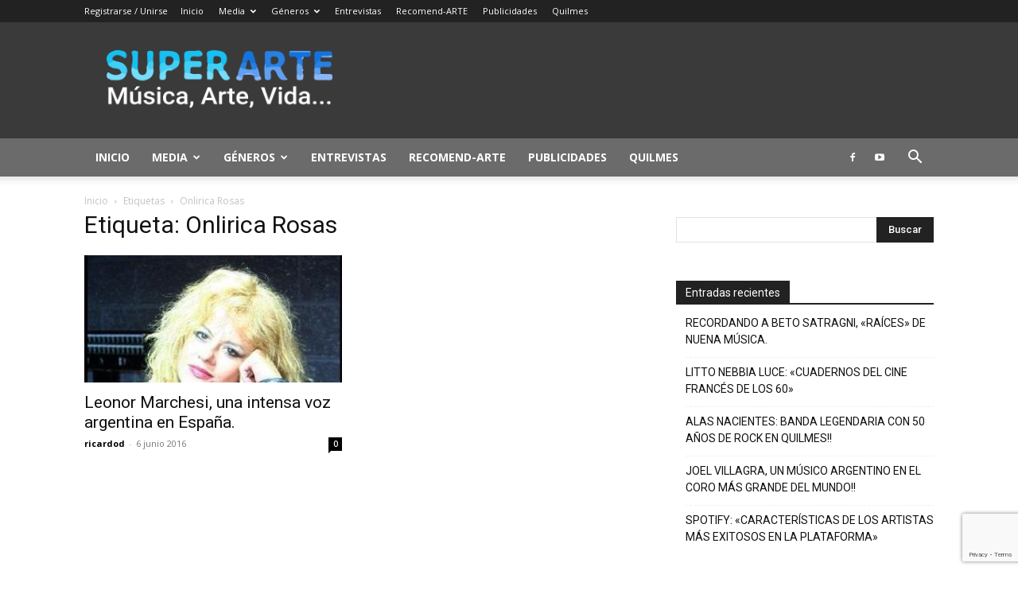

--- FILE ---
content_type: text/html; charset=utf-8
request_url: https://www.google.com/recaptcha/api2/anchor?ar=1&k=6Ld7_qMUAAAAAKITVDAuaICcrppHVQA7IahVxnXT&co=aHR0cHM6Ly9zdXBlci1hcnRlLm5ldDo0NDM.&hl=en&v=PoyoqOPhxBO7pBk68S4YbpHZ&size=invisible&anchor-ms=20000&execute-ms=30000&cb=lx15ldk8wqhr
body_size: 48618
content:
<!DOCTYPE HTML><html dir="ltr" lang="en"><head><meta http-equiv="Content-Type" content="text/html; charset=UTF-8">
<meta http-equiv="X-UA-Compatible" content="IE=edge">
<title>reCAPTCHA</title>
<style type="text/css">
/* cyrillic-ext */
@font-face {
  font-family: 'Roboto';
  font-style: normal;
  font-weight: 400;
  font-stretch: 100%;
  src: url(//fonts.gstatic.com/s/roboto/v48/KFO7CnqEu92Fr1ME7kSn66aGLdTylUAMa3GUBHMdazTgWw.woff2) format('woff2');
  unicode-range: U+0460-052F, U+1C80-1C8A, U+20B4, U+2DE0-2DFF, U+A640-A69F, U+FE2E-FE2F;
}
/* cyrillic */
@font-face {
  font-family: 'Roboto';
  font-style: normal;
  font-weight: 400;
  font-stretch: 100%;
  src: url(//fonts.gstatic.com/s/roboto/v48/KFO7CnqEu92Fr1ME7kSn66aGLdTylUAMa3iUBHMdazTgWw.woff2) format('woff2');
  unicode-range: U+0301, U+0400-045F, U+0490-0491, U+04B0-04B1, U+2116;
}
/* greek-ext */
@font-face {
  font-family: 'Roboto';
  font-style: normal;
  font-weight: 400;
  font-stretch: 100%;
  src: url(//fonts.gstatic.com/s/roboto/v48/KFO7CnqEu92Fr1ME7kSn66aGLdTylUAMa3CUBHMdazTgWw.woff2) format('woff2');
  unicode-range: U+1F00-1FFF;
}
/* greek */
@font-face {
  font-family: 'Roboto';
  font-style: normal;
  font-weight: 400;
  font-stretch: 100%;
  src: url(//fonts.gstatic.com/s/roboto/v48/KFO7CnqEu92Fr1ME7kSn66aGLdTylUAMa3-UBHMdazTgWw.woff2) format('woff2');
  unicode-range: U+0370-0377, U+037A-037F, U+0384-038A, U+038C, U+038E-03A1, U+03A3-03FF;
}
/* math */
@font-face {
  font-family: 'Roboto';
  font-style: normal;
  font-weight: 400;
  font-stretch: 100%;
  src: url(//fonts.gstatic.com/s/roboto/v48/KFO7CnqEu92Fr1ME7kSn66aGLdTylUAMawCUBHMdazTgWw.woff2) format('woff2');
  unicode-range: U+0302-0303, U+0305, U+0307-0308, U+0310, U+0312, U+0315, U+031A, U+0326-0327, U+032C, U+032F-0330, U+0332-0333, U+0338, U+033A, U+0346, U+034D, U+0391-03A1, U+03A3-03A9, U+03B1-03C9, U+03D1, U+03D5-03D6, U+03F0-03F1, U+03F4-03F5, U+2016-2017, U+2034-2038, U+203C, U+2040, U+2043, U+2047, U+2050, U+2057, U+205F, U+2070-2071, U+2074-208E, U+2090-209C, U+20D0-20DC, U+20E1, U+20E5-20EF, U+2100-2112, U+2114-2115, U+2117-2121, U+2123-214F, U+2190, U+2192, U+2194-21AE, U+21B0-21E5, U+21F1-21F2, U+21F4-2211, U+2213-2214, U+2216-22FF, U+2308-230B, U+2310, U+2319, U+231C-2321, U+2336-237A, U+237C, U+2395, U+239B-23B7, U+23D0, U+23DC-23E1, U+2474-2475, U+25AF, U+25B3, U+25B7, U+25BD, U+25C1, U+25CA, U+25CC, U+25FB, U+266D-266F, U+27C0-27FF, U+2900-2AFF, U+2B0E-2B11, U+2B30-2B4C, U+2BFE, U+3030, U+FF5B, U+FF5D, U+1D400-1D7FF, U+1EE00-1EEFF;
}
/* symbols */
@font-face {
  font-family: 'Roboto';
  font-style: normal;
  font-weight: 400;
  font-stretch: 100%;
  src: url(//fonts.gstatic.com/s/roboto/v48/KFO7CnqEu92Fr1ME7kSn66aGLdTylUAMaxKUBHMdazTgWw.woff2) format('woff2');
  unicode-range: U+0001-000C, U+000E-001F, U+007F-009F, U+20DD-20E0, U+20E2-20E4, U+2150-218F, U+2190, U+2192, U+2194-2199, U+21AF, U+21E6-21F0, U+21F3, U+2218-2219, U+2299, U+22C4-22C6, U+2300-243F, U+2440-244A, U+2460-24FF, U+25A0-27BF, U+2800-28FF, U+2921-2922, U+2981, U+29BF, U+29EB, U+2B00-2BFF, U+4DC0-4DFF, U+FFF9-FFFB, U+10140-1018E, U+10190-1019C, U+101A0, U+101D0-101FD, U+102E0-102FB, U+10E60-10E7E, U+1D2C0-1D2D3, U+1D2E0-1D37F, U+1F000-1F0FF, U+1F100-1F1AD, U+1F1E6-1F1FF, U+1F30D-1F30F, U+1F315, U+1F31C, U+1F31E, U+1F320-1F32C, U+1F336, U+1F378, U+1F37D, U+1F382, U+1F393-1F39F, U+1F3A7-1F3A8, U+1F3AC-1F3AF, U+1F3C2, U+1F3C4-1F3C6, U+1F3CA-1F3CE, U+1F3D4-1F3E0, U+1F3ED, U+1F3F1-1F3F3, U+1F3F5-1F3F7, U+1F408, U+1F415, U+1F41F, U+1F426, U+1F43F, U+1F441-1F442, U+1F444, U+1F446-1F449, U+1F44C-1F44E, U+1F453, U+1F46A, U+1F47D, U+1F4A3, U+1F4B0, U+1F4B3, U+1F4B9, U+1F4BB, U+1F4BF, U+1F4C8-1F4CB, U+1F4D6, U+1F4DA, U+1F4DF, U+1F4E3-1F4E6, U+1F4EA-1F4ED, U+1F4F7, U+1F4F9-1F4FB, U+1F4FD-1F4FE, U+1F503, U+1F507-1F50B, U+1F50D, U+1F512-1F513, U+1F53E-1F54A, U+1F54F-1F5FA, U+1F610, U+1F650-1F67F, U+1F687, U+1F68D, U+1F691, U+1F694, U+1F698, U+1F6AD, U+1F6B2, U+1F6B9-1F6BA, U+1F6BC, U+1F6C6-1F6CF, U+1F6D3-1F6D7, U+1F6E0-1F6EA, U+1F6F0-1F6F3, U+1F6F7-1F6FC, U+1F700-1F7FF, U+1F800-1F80B, U+1F810-1F847, U+1F850-1F859, U+1F860-1F887, U+1F890-1F8AD, U+1F8B0-1F8BB, U+1F8C0-1F8C1, U+1F900-1F90B, U+1F93B, U+1F946, U+1F984, U+1F996, U+1F9E9, U+1FA00-1FA6F, U+1FA70-1FA7C, U+1FA80-1FA89, U+1FA8F-1FAC6, U+1FACE-1FADC, U+1FADF-1FAE9, U+1FAF0-1FAF8, U+1FB00-1FBFF;
}
/* vietnamese */
@font-face {
  font-family: 'Roboto';
  font-style: normal;
  font-weight: 400;
  font-stretch: 100%;
  src: url(//fonts.gstatic.com/s/roboto/v48/KFO7CnqEu92Fr1ME7kSn66aGLdTylUAMa3OUBHMdazTgWw.woff2) format('woff2');
  unicode-range: U+0102-0103, U+0110-0111, U+0128-0129, U+0168-0169, U+01A0-01A1, U+01AF-01B0, U+0300-0301, U+0303-0304, U+0308-0309, U+0323, U+0329, U+1EA0-1EF9, U+20AB;
}
/* latin-ext */
@font-face {
  font-family: 'Roboto';
  font-style: normal;
  font-weight: 400;
  font-stretch: 100%;
  src: url(//fonts.gstatic.com/s/roboto/v48/KFO7CnqEu92Fr1ME7kSn66aGLdTylUAMa3KUBHMdazTgWw.woff2) format('woff2');
  unicode-range: U+0100-02BA, U+02BD-02C5, U+02C7-02CC, U+02CE-02D7, U+02DD-02FF, U+0304, U+0308, U+0329, U+1D00-1DBF, U+1E00-1E9F, U+1EF2-1EFF, U+2020, U+20A0-20AB, U+20AD-20C0, U+2113, U+2C60-2C7F, U+A720-A7FF;
}
/* latin */
@font-face {
  font-family: 'Roboto';
  font-style: normal;
  font-weight: 400;
  font-stretch: 100%;
  src: url(//fonts.gstatic.com/s/roboto/v48/KFO7CnqEu92Fr1ME7kSn66aGLdTylUAMa3yUBHMdazQ.woff2) format('woff2');
  unicode-range: U+0000-00FF, U+0131, U+0152-0153, U+02BB-02BC, U+02C6, U+02DA, U+02DC, U+0304, U+0308, U+0329, U+2000-206F, U+20AC, U+2122, U+2191, U+2193, U+2212, U+2215, U+FEFF, U+FFFD;
}
/* cyrillic-ext */
@font-face {
  font-family: 'Roboto';
  font-style: normal;
  font-weight: 500;
  font-stretch: 100%;
  src: url(//fonts.gstatic.com/s/roboto/v48/KFO7CnqEu92Fr1ME7kSn66aGLdTylUAMa3GUBHMdazTgWw.woff2) format('woff2');
  unicode-range: U+0460-052F, U+1C80-1C8A, U+20B4, U+2DE0-2DFF, U+A640-A69F, U+FE2E-FE2F;
}
/* cyrillic */
@font-face {
  font-family: 'Roboto';
  font-style: normal;
  font-weight: 500;
  font-stretch: 100%;
  src: url(//fonts.gstatic.com/s/roboto/v48/KFO7CnqEu92Fr1ME7kSn66aGLdTylUAMa3iUBHMdazTgWw.woff2) format('woff2');
  unicode-range: U+0301, U+0400-045F, U+0490-0491, U+04B0-04B1, U+2116;
}
/* greek-ext */
@font-face {
  font-family: 'Roboto';
  font-style: normal;
  font-weight: 500;
  font-stretch: 100%;
  src: url(//fonts.gstatic.com/s/roboto/v48/KFO7CnqEu92Fr1ME7kSn66aGLdTylUAMa3CUBHMdazTgWw.woff2) format('woff2');
  unicode-range: U+1F00-1FFF;
}
/* greek */
@font-face {
  font-family: 'Roboto';
  font-style: normal;
  font-weight: 500;
  font-stretch: 100%;
  src: url(//fonts.gstatic.com/s/roboto/v48/KFO7CnqEu92Fr1ME7kSn66aGLdTylUAMa3-UBHMdazTgWw.woff2) format('woff2');
  unicode-range: U+0370-0377, U+037A-037F, U+0384-038A, U+038C, U+038E-03A1, U+03A3-03FF;
}
/* math */
@font-face {
  font-family: 'Roboto';
  font-style: normal;
  font-weight: 500;
  font-stretch: 100%;
  src: url(//fonts.gstatic.com/s/roboto/v48/KFO7CnqEu92Fr1ME7kSn66aGLdTylUAMawCUBHMdazTgWw.woff2) format('woff2');
  unicode-range: U+0302-0303, U+0305, U+0307-0308, U+0310, U+0312, U+0315, U+031A, U+0326-0327, U+032C, U+032F-0330, U+0332-0333, U+0338, U+033A, U+0346, U+034D, U+0391-03A1, U+03A3-03A9, U+03B1-03C9, U+03D1, U+03D5-03D6, U+03F0-03F1, U+03F4-03F5, U+2016-2017, U+2034-2038, U+203C, U+2040, U+2043, U+2047, U+2050, U+2057, U+205F, U+2070-2071, U+2074-208E, U+2090-209C, U+20D0-20DC, U+20E1, U+20E5-20EF, U+2100-2112, U+2114-2115, U+2117-2121, U+2123-214F, U+2190, U+2192, U+2194-21AE, U+21B0-21E5, U+21F1-21F2, U+21F4-2211, U+2213-2214, U+2216-22FF, U+2308-230B, U+2310, U+2319, U+231C-2321, U+2336-237A, U+237C, U+2395, U+239B-23B7, U+23D0, U+23DC-23E1, U+2474-2475, U+25AF, U+25B3, U+25B7, U+25BD, U+25C1, U+25CA, U+25CC, U+25FB, U+266D-266F, U+27C0-27FF, U+2900-2AFF, U+2B0E-2B11, U+2B30-2B4C, U+2BFE, U+3030, U+FF5B, U+FF5D, U+1D400-1D7FF, U+1EE00-1EEFF;
}
/* symbols */
@font-face {
  font-family: 'Roboto';
  font-style: normal;
  font-weight: 500;
  font-stretch: 100%;
  src: url(//fonts.gstatic.com/s/roboto/v48/KFO7CnqEu92Fr1ME7kSn66aGLdTylUAMaxKUBHMdazTgWw.woff2) format('woff2');
  unicode-range: U+0001-000C, U+000E-001F, U+007F-009F, U+20DD-20E0, U+20E2-20E4, U+2150-218F, U+2190, U+2192, U+2194-2199, U+21AF, U+21E6-21F0, U+21F3, U+2218-2219, U+2299, U+22C4-22C6, U+2300-243F, U+2440-244A, U+2460-24FF, U+25A0-27BF, U+2800-28FF, U+2921-2922, U+2981, U+29BF, U+29EB, U+2B00-2BFF, U+4DC0-4DFF, U+FFF9-FFFB, U+10140-1018E, U+10190-1019C, U+101A0, U+101D0-101FD, U+102E0-102FB, U+10E60-10E7E, U+1D2C0-1D2D3, U+1D2E0-1D37F, U+1F000-1F0FF, U+1F100-1F1AD, U+1F1E6-1F1FF, U+1F30D-1F30F, U+1F315, U+1F31C, U+1F31E, U+1F320-1F32C, U+1F336, U+1F378, U+1F37D, U+1F382, U+1F393-1F39F, U+1F3A7-1F3A8, U+1F3AC-1F3AF, U+1F3C2, U+1F3C4-1F3C6, U+1F3CA-1F3CE, U+1F3D4-1F3E0, U+1F3ED, U+1F3F1-1F3F3, U+1F3F5-1F3F7, U+1F408, U+1F415, U+1F41F, U+1F426, U+1F43F, U+1F441-1F442, U+1F444, U+1F446-1F449, U+1F44C-1F44E, U+1F453, U+1F46A, U+1F47D, U+1F4A3, U+1F4B0, U+1F4B3, U+1F4B9, U+1F4BB, U+1F4BF, U+1F4C8-1F4CB, U+1F4D6, U+1F4DA, U+1F4DF, U+1F4E3-1F4E6, U+1F4EA-1F4ED, U+1F4F7, U+1F4F9-1F4FB, U+1F4FD-1F4FE, U+1F503, U+1F507-1F50B, U+1F50D, U+1F512-1F513, U+1F53E-1F54A, U+1F54F-1F5FA, U+1F610, U+1F650-1F67F, U+1F687, U+1F68D, U+1F691, U+1F694, U+1F698, U+1F6AD, U+1F6B2, U+1F6B9-1F6BA, U+1F6BC, U+1F6C6-1F6CF, U+1F6D3-1F6D7, U+1F6E0-1F6EA, U+1F6F0-1F6F3, U+1F6F7-1F6FC, U+1F700-1F7FF, U+1F800-1F80B, U+1F810-1F847, U+1F850-1F859, U+1F860-1F887, U+1F890-1F8AD, U+1F8B0-1F8BB, U+1F8C0-1F8C1, U+1F900-1F90B, U+1F93B, U+1F946, U+1F984, U+1F996, U+1F9E9, U+1FA00-1FA6F, U+1FA70-1FA7C, U+1FA80-1FA89, U+1FA8F-1FAC6, U+1FACE-1FADC, U+1FADF-1FAE9, U+1FAF0-1FAF8, U+1FB00-1FBFF;
}
/* vietnamese */
@font-face {
  font-family: 'Roboto';
  font-style: normal;
  font-weight: 500;
  font-stretch: 100%;
  src: url(//fonts.gstatic.com/s/roboto/v48/KFO7CnqEu92Fr1ME7kSn66aGLdTylUAMa3OUBHMdazTgWw.woff2) format('woff2');
  unicode-range: U+0102-0103, U+0110-0111, U+0128-0129, U+0168-0169, U+01A0-01A1, U+01AF-01B0, U+0300-0301, U+0303-0304, U+0308-0309, U+0323, U+0329, U+1EA0-1EF9, U+20AB;
}
/* latin-ext */
@font-face {
  font-family: 'Roboto';
  font-style: normal;
  font-weight: 500;
  font-stretch: 100%;
  src: url(//fonts.gstatic.com/s/roboto/v48/KFO7CnqEu92Fr1ME7kSn66aGLdTylUAMa3KUBHMdazTgWw.woff2) format('woff2');
  unicode-range: U+0100-02BA, U+02BD-02C5, U+02C7-02CC, U+02CE-02D7, U+02DD-02FF, U+0304, U+0308, U+0329, U+1D00-1DBF, U+1E00-1E9F, U+1EF2-1EFF, U+2020, U+20A0-20AB, U+20AD-20C0, U+2113, U+2C60-2C7F, U+A720-A7FF;
}
/* latin */
@font-face {
  font-family: 'Roboto';
  font-style: normal;
  font-weight: 500;
  font-stretch: 100%;
  src: url(//fonts.gstatic.com/s/roboto/v48/KFO7CnqEu92Fr1ME7kSn66aGLdTylUAMa3yUBHMdazQ.woff2) format('woff2');
  unicode-range: U+0000-00FF, U+0131, U+0152-0153, U+02BB-02BC, U+02C6, U+02DA, U+02DC, U+0304, U+0308, U+0329, U+2000-206F, U+20AC, U+2122, U+2191, U+2193, U+2212, U+2215, U+FEFF, U+FFFD;
}
/* cyrillic-ext */
@font-face {
  font-family: 'Roboto';
  font-style: normal;
  font-weight: 900;
  font-stretch: 100%;
  src: url(//fonts.gstatic.com/s/roboto/v48/KFO7CnqEu92Fr1ME7kSn66aGLdTylUAMa3GUBHMdazTgWw.woff2) format('woff2');
  unicode-range: U+0460-052F, U+1C80-1C8A, U+20B4, U+2DE0-2DFF, U+A640-A69F, U+FE2E-FE2F;
}
/* cyrillic */
@font-face {
  font-family: 'Roboto';
  font-style: normal;
  font-weight: 900;
  font-stretch: 100%;
  src: url(//fonts.gstatic.com/s/roboto/v48/KFO7CnqEu92Fr1ME7kSn66aGLdTylUAMa3iUBHMdazTgWw.woff2) format('woff2');
  unicode-range: U+0301, U+0400-045F, U+0490-0491, U+04B0-04B1, U+2116;
}
/* greek-ext */
@font-face {
  font-family: 'Roboto';
  font-style: normal;
  font-weight: 900;
  font-stretch: 100%;
  src: url(//fonts.gstatic.com/s/roboto/v48/KFO7CnqEu92Fr1ME7kSn66aGLdTylUAMa3CUBHMdazTgWw.woff2) format('woff2');
  unicode-range: U+1F00-1FFF;
}
/* greek */
@font-face {
  font-family: 'Roboto';
  font-style: normal;
  font-weight: 900;
  font-stretch: 100%;
  src: url(//fonts.gstatic.com/s/roboto/v48/KFO7CnqEu92Fr1ME7kSn66aGLdTylUAMa3-UBHMdazTgWw.woff2) format('woff2');
  unicode-range: U+0370-0377, U+037A-037F, U+0384-038A, U+038C, U+038E-03A1, U+03A3-03FF;
}
/* math */
@font-face {
  font-family: 'Roboto';
  font-style: normal;
  font-weight: 900;
  font-stretch: 100%;
  src: url(//fonts.gstatic.com/s/roboto/v48/KFO7CnqEu92Fr1ME7kSn66aGLdTylUAMawCUBHMdazTgWw.woff2) format('woff2');
  unicode-range: U+0302-0303, U+0305, U+0307-0308, U+0310, U+0312, U+0315, U+031A, U+0326-0327, U+032C, U+032F-0330, U+0332-0333, U+0338, U+033A, U+0346, U+034D, U+0391-03A1, U+03A3-03A9, U+03B1-03C9, U+03D1, U+03D5-03D6, U+03F0-03F1, U+03F4-03F5, U+2016-2017, U+2034-2038, U+203C, U+2040, U+2043, U+2047, U+2050, U+2057, U+205F, U+2070-2071, U+2074-208E, U+2090-209C, U+20D0-20DC, U+20E1, U+20E5-20EF, U+2100-2112, U+2114-2115, U+2117-2121, U+2123-214F, U+2190, U+2192, U+2194-21AE, U+21B0-21E5, U+21F1-21F2, U+21F4-2211, U+2213-2214, U+2216-22FF, U+2308-230B, U+2310, U+2319, U+231C-2321, U+2336-237A, U+237C, U+2395, U+239B-23B7, U+23D0, U+23DC-23E1, U+2474-2475, U+25AF, U+25B3, U+25B7, U+25BD, U+25C1, U+25CA, U+25CC, U+25FB, U+266D-266F, U+27C0-27FF, U+2900-2AFF, U+2B0E-2B11, U+2B30-2B4C, U+2BFE, U+3030, U+FF5B, U+FF5D, U+1D400-1D7FF, U+1EE00-1EEFF;
}
/* symbols */
@font-face {
  font-family: 'Roboto';
  font-style: normal;
  font-weight: 900;
  font-stretch: 100%;
  src: url(//fonts.gstatic.com/s/roboto/v48/KFO7CnqEu92Fr1ME7kSn66aGLdTylUAMaxKUBHMdazTgWw.woff2) format('woff2');
  unicode-range: U+0001-000C, U+000E-001F, U+007F-009F, U+20DD-20E0, U+20E2-20E4, U+2150-218F, U+2190, U+2192, U+2194-2199, U+21AF, U+21E6-21F0, U+21F3, U+2218-2219, U+2299, U+22C4-22C6, U+2300-243F, U+2440-244A, U+2460-24FF, U+25A0-27BF, U+2800-28FF, U+2921-2922, U+2981, U+29BF, U+29EB, U+2B00-2BFF, U+4DC0-4DFF, U+FFF9-FFFB, U+10140-1018E, U+10190-1019C, U+101A0, U+101D0-101FD, U+102E0-102FB, U+10E60-10E7E, U+1D2C0-1D2D3, U+1D2E0-1D37F, U+1F000-1F0FF, U+1F100-1F1AD, U+1F1E6-1F1FF, U+1F30D-1F30F, U+1F315, U+1F31C, U+1F31E, U+1F320-1F32C, U+1F336, U+1F378, U+1F37D, U+1F382, U+1F393-1F39F, U+1F3A7-1F3A8, U+1F3AC-1F3AF, U+1F3C2, U+1F3C4-1F3C6, U+1F3CA-1F3CE, U+1F3D4-1F3E0, U+1F3ED, U+1F3F1-1F3F3, U+1F3F5-1F3F7, U+1F408, U+1F415, U+1F41F, U+1F426, U+1F43F, U+1F441-1F442, U+1F444, U+1F446-1F449, U+1F44C-1F44E, U+1F453, U+1F46A, U+1F47D, U+1F4A3, U+1F4B0, U+1F4B3, U+1F4B9, U+1F4BB, U+1F4BF, U+1F4C8-1F4CB, U+1F4D6, U+1F4DA, U+1F4DF, U+1F4E3-1F4E6, U+1F4EA-1F4ED, U+1F4F7, U+1F4F9-1F4FB, U+1F4FD-1F4FE, U+1F503, U+1F507-1F50B, U+1F50D, U+1F512-1F513, U+1F53E-1F54A, U+1F54F-1F5FA, U+1F610, U+1F650-1F67F, U+1F687, U+1F68D, U+1F691, U+1F694, U+1F698, U+1F6AD, U+1F6B2, U+1F6B9-1F6BA, U+1F6BC, U+1F6C6-1F6CF, U+1F6D3-1F6D7, U+1F6E0-1F6EA, U+1F6F0-1F6F3, U+1F6F7-1F6FC, U+1F700-1F7FF, U+1F800-1F80B, U+1F810-1F847, U+1F850-1F859, U+1F860-1F887, U+1F890-1F8AD, U+1F8B0-1F8BB, U+1F8C0-1F8C1, U+1F900-1F90B, U+1F93B, U+1F946, U+1F984, U+1F996, U+1F9E9, U+1FA00-1FA6F, U+1FA70-1FA7C, U+1FA80-1FA89, U+1FA8F-1FAC6, U+1FACE-1FADC, U+1FADF-1FAE9, U+1FAF0-1FAF8, U+1FB00-1FBFF;
}
/* vietnamese */
@font-face {
  font-family: 'Roboto';
  font-style: normal;
  font-weight: 900;
  font-stretch: 100%;
  src: url(//fonts.gstatic.com/s/roboto/v48/KFO7CnqEu92Fr1ME7kSn66aGLdTylUAMa3OUBHMdazTgWw.woff2) format('woff2');
  unicode-range: U+0102-0103, U+0110-0111, U+0128-0129, U+0168-0169, U+01A0-01A1, U+01AF-01B0, U+0300-0301, U+0303-0304, U+0308-0309, U+0323, U+0329, U+1EA0-1EF9, U+20AB;
}
/* latin-ext */
@font-face {
  font-family: 'Roboto';
  font-style: normal;
  font-weight: 900;
  font-stretch: 100%;
  src: url(//fonts.gstatic.com/s/roboto/v48/KFO7CnqEu92Fr1ME7kSn66aGLdTylUAMa3KUBHMdazTgWw.woff2) format('woff2');
  unicode-range: U+0100-02BA, U+02BD-02C5, U+02C7-02CC, U+02CE-02D7, U+02DD-02FF, U+0304, U+0308, U+0329, U+1D00-1DBF, U+1E00-1E9F, U+1EF2-1EFF, U+2020, U+20A0-20AB, U+20AD-20C0, U+2113, U+2C60-2C7F, U+A720-A7FF;
}
/* latin */
@font-face {
  font-family: 'Roboto';
  font-style: normal;
  font-weight: 900;
  font-stretch: 100%;
  src: url(//fonts.gstatic.com/s/roboto/v48/KFO7CnqEu92Fr1ME7kSn66aGLdTylUAMa3yUBHMdazQ.woff2) format('woff2');
  unicode-range: U+0000-00FF, U+0131, U+0152-0153, U+02BB-02BC, U+02C6, U+02DA, U+02DC, U+0304, U+0308, U+0329, U+2000-206F, U+20AC, U+2122, U+2191, U+2193, U+2212, U+2215, U+FEFF, U+FFFD;
}

</style>
<link rel="stylesheet" type="text/css" href="https://www.gstatic.com/recaptcha/releases/PoyoqOPhxBO7pBk68S4YbpHZ/styles__ltr.css">
<script nonce="Mb-luSmq3eXnESBeVlqAHw" type="text/javascript">window['__recaptcha_api'] = 'https://www.google.com/recaptcha/api2/';</script>
<script type="text/javascript" src="https://www.gstatic.com/recaptcha/releases/PoyoqOPhxBO7pBk68S4YbpHZ/recaptcha__en.js" nonce="Mb-luSmq3eXnESBeVlqAHw">
      
    </script></head>
<body><div id="rc-anchor-alert" class="rc-anchor-alert"></div>
<input type="hidden" id="recaptcha-token" value="[base64]">
<script type="text/javascript" nonce="Mb-luSmq3eXnESBeVlqAHw">
      recaptcha.anchor.Main.init("[\x22ainput\x22,[\x22bgdata\x22,\x22\x22,\[base64]/[base64]/[base64]/[base64]/[base64]/UltsKytdPUU6KEU8MjA0OD9SW2wrK109RT4+NnwxOTI6KChFJjY0NTEyKT09NTUyOTYmJk0rMTxjLmxlbmd0aCYmKGMuY2hhckNvZGVBdChNKzEpJjY0NTEyKT09NTYzMjA/[base64]/[base64]/[base64]/[base64]/[base64]/[base64]/[base64]\x22,\[base64]\\u003d\x22,\x22w7orw6EhesKUw406LlrDrCNewqAHw7rCpsOyJRsOaMOVHwfDj2zCnSNOFTsTwo5nworCjgbDvCDDtXBtwofClXPDg2Jnwq8VwpPCqgPDjMK0w6MDFEY/IcKCw5/CnsOIw7bDhsOpwqXCpm8vZMO6w6pDw53DscK6FEtiwq3Dt3Q9a8KIw7zCp8OIFMOvwrA9E8O5EsKnSFNDw4QjOMOsw5TDkTPCusOAfQATYDELw6/CkzNtwrLDvzxGQ8K0wohUVsOFw6TDmEnDm8O4wrvDqlxaEjbDp8K2NUHDhWBJOTfDvcOSwpPDj8ONwofCuD3Co8KgNhHCtsK7wooaw4vDqH5nw6IqAcKrRcK9wqzDrsKbUl1rw4TDiRYcezxibcKQw5RTY8OqwpfCmVrDsBVsecOsCAfCscOQwpTDtsK/wp7Dt1tURiwyTQZTBsK2w4hjXHDDosKeHcKJWTrCkx7ChQDCl8Oww5DCtDfDu8KhwofCsMOuGMOJI8OkOWXCt24BfcKmw4DDqsKGwoHDiMKgw79twq1Pw7TDlcKxSsKUwo/Ck3XCjsKYd17Dp8OkwrI4KB7CrMKUFsOrD8K+w63Cv8KvbQXCv17CtMKrw4krwrNDw4t0dn87LBZywoTCnCfDtBtqdiRQw4QefxAtFcOjJ3Npw7g0HhMswrYhecKfbsKKWjvDlm/DrsKdw73DuXnClcOzMx4CA2nCqsKDw67DosKtecOXL8Ofw4TCt0vDncKaHEXClcKyH8O9wqnDjMONTDHCmjXDs17DpsOCUcOOUsOPVcOPwqM1G8OmwpvCncO/YwPCjCAfwqnCjF8DwoxEw53DmcK0w7IlF8OSwoHDlUbDin7DlMKqPFtzRMO3w4LDu8K8PXVHw7DCjcKNwpVeMcOgw6fDhkZMw7zDlCMqwrnDsh4mwr1rN8Kmwrwaw5d1WMOtT3jCqxppZ8KVwo/[base64]/DnjvDqD5fBMOuNsKlcUPDhA3Duj4JCcKvwoHDh8KIw60TR8OJJsOnwpfCnsKOJnPDpMOJwoI9wrhHw53Cj8K3ZWbCtcKNF8Oaw6fCtsKxw7kvwpIyOxvDqMKAJFjCoy/Cg2MZSXZUU8OAw5fCmk0YFAvDisKoI8O/EsOqTxseRWADUDHCskHDocKPw7jCv8K8wo5jw57Dtz/CjT3CozzCkMKQw7HCpMOKwokGwokMDhNqREp6w4vDgWTDkwrCvD3DpcK7P3FUamJfwrMfwod/esK5w7V9TVHCicKaw6fCj8KTVMOCN8KpwqvCo8KMwq3DuwfCjcO9w7vDvMKLKHsdwoHCrsOWwo/[base64]/wpHCs8OowqPDsWfComo1wp01Q8OPw4FTw5vDqsObRsKbw77DoAwqw65JMsOIw6V9f3IwwrHDgcKhHsKew780Zn/CksOsasOow53CjMOvwqhPEMOuw7DCjcKyMcOnVwbDr8KswrHCtGPCjifCssO7w7vDpMOoZ8Odwp7CocOTL2DCmGLCohvDm8Oow5xIw5vDknc6w6xNw6laEcK8w4/[base64]/wr53IBzDu8O5JifCh8KQLMOXw4PDlhgeAMKrw6lcw5wMw6hzw4wdMkXCjhPClMK0DMO+w64oK8KCwo7ChsOwwqALwosodhI/[base64]/DgB0Bw43DjsK1wrx5PcKcw6kyXgXDjzRtK3ZMwoDCh8KcclEZw77DnMKowpPCjcOoK8Kgw4HDp8Omw7hRw4/Cv8Ofw6k6wqTCtcOHw4DDsjdvw5TCnybDr8K1NGvCkAzDqQPCpgdqM8O3I1/[base64]/[base64]/[base64]/CrSTDhsK0WMK8bMK9wrNjw65jP8O7w7k7wrZzw5c5IMKHw6jDvMOSYlIfw5E7wrrDnMO0LsOUw6PCtcKrwoJgwovCmsK9wrzDt8OMSyokwpRZw54sPhdcw5pKHcODHMKbw5l6wpdfw67CtsKowrl/McK2w67DrcK3I3XCrsK7TnUTw4YaBRrCisO7BcOmwo/DisKlw6XDoyUSw4TCocKNwq8NwqLChxPCn8OKwrLCrMKBwrU6SyPCmExwbMO8fMKGc8KQGMORW8OTw7AdEk/DmsKBasOEcjFyEcK/w4AKw5vCjcKbwpUcw7fDn8OLw7DDjE1cQRZ6UT5hWynCncO9w6bCqsO4MQoHPjPDkcKLeG1Sw6RkX2Nfw7IsUjZQEsKsw4nClyUxXcODbsObXcK4w71Yw63Duyh5w4TDjcOjYcKPR8K8I8Ojw4wxRj/ClXzCg8K6eMOsGgvCn2F2Nj9dwr8vw6bDuMK5w71hdcO9wrdFw7HCsSRhwrXDsg/Dk8OzARBgwrhBD1xrw5rCikPDscK8KcK3eC4wZ8OrwprDgALCucOdB8KAw67CvA/[base64]/ComFEwrpiUMOfVcKTBkDCrMKzwoEKwrFxXk7CsWXCnMKmMz02Gh4FMFDChsKjwpA7w5jChMOOwpoyL3c1F21OYMO3J8OYw5prXcKXw74awopmw7/DmyrDgxHDiMKOX2Muw6XClilww7zChMKcw4hUw40CM8O1wo0BMMK0w5oBw6zDsMOEa8K6w6vDvMKQYcKsD8K/dcK3FTTCqCTDmCJBw5PCkx99IlvCjcOGccOtw6ZDwp5HcMOtwoPDjsK+ayHCoilnw5HDiCzDpHcFwoZ3w5zCnXIgTQZlw5TDkWYSwqzDtMKDwoE/w6IWwpPCuMOycnc3FArCmEF8S8KELsOedwnCmcK7fgklw6fCgcKMw6/CjCbChsKlEA9Pwq17woXCinLDnsOEw7rCscK7wrXDgMK0wq5sasK2BXlmw4UIUH0zw5c7wrDDusO1w6xqVcKlcMOAXcKhElbDlErDkQF+w7nCtsOyQw8VdF/DqXIVCkfCocKmQFjDvjvDgEHCuXEFwppgbijDi8OoQMKmw6XCtMKowoXCik89GsK3RyTDisK9w57CuRTCrFzCpsO9VcOHZMKlw5BFwqHCqjl7BWpbw75+wp5EMWxYX1Zhw6gYwr4Pw7HDtWEgPVzCv8KQw7RXw5I/w6LCrcK+wqDCm8KdSMOXVTh0w7RFwrI+w7sqw68EwovDrCfCskrCtsOfw6tgFUdwwrzDn8KhccOifkY5wqs8PA0REsOwbwU+Q8O/CMOZw6PDvcKid2TCrcKFTR5BUSRHw7LCmhPDjFTDuwIuZ8K1UBXCuGhcbsKHPcOjGcOIw4HDlMKeLXQJw7/CvsOMwpMhfglNcETCpxBlw7bCocK7fX/[base64]/DlVvDmlVqwoXDr0wiw5hYYFB5w53DiG3DvsKhCGpbF0jDlGXCgcKrLnHChMO/w4cXKhwCwoEmWcKvQ8KNwqwLw652GsK3acKqwpsDwoDCm0rCrsK8wqYEScK9w5JWbnPCgVxCNMOVeMOcLsO8UMK3LUnDtj/ClXbDpWTDixLDncK2wqtFwqELwqrCpcKqwrrCuS5Vw5pPGcKUwozCiMOpwonCgDA0acKYeMKrw68pEw7DgMOAwo4eFMKVDcKzNEzDjMO/w6x7DlVKRm7CmSPDu8KzIx/DulNPw4LCkSDDrDXDjcKrIlHDokbCi8OmTQ8ywp0mwo9GSsKWewYLwrzCv1/Cv8OZEknCkwnCvhB0w6rDrVbCs8KgwqDCgSAcUcK3U8O0w7ltF8Ovw5hDTMKAw53Chy9mKgFmHlPDmy14wq48TQEWTiZnw4gJwr7CtBd3FsKdYSLDh37CmUPDkcORXMK/w6cCQgQEw6cMV1NmQMOSUzAJwrDCsTB6wpNuR8KQKiw0UMOCw7vDj8OiwqTDgMOWWMOnwpAEHMKcw5HDoMOewqnDuFoSSSvCs2ILwobCu1vDhQgVwrMoK8OBwr/Dl8OAw5HCg8ONCnrDmDk+w6HCrsOyKsOtw7EMw7XDhHDDgCDDgm7CvV9edcOJSAfCmxRvw5TDmCA9wqlkw7MxMk7DmcO2FsKEXMK7UMOxTMKjdMOkcgV+AcKwdcOAQV9Ow5zCiCfDknbCih3ClU7DuUFAw6UkEMO5YlgDwr/DjSl3CmvCoHsWwq/CkEXClcKqw7zChx4Iw63ChyUKwp/Cg8OEwp7DtMKGMm/CgsKKbSYtwqsBwoNowqLDgxzCmg3DhyByeMKkw4ouSsKOwqZzQFbDmsOUDwViLMKdw5PDvgXCpygNKS91w5HClsKIYcOEwp5zwqJCw5wnw7F9V8KEwrXCqMOVcwzCscOqwo/CmMK6EHfCqMOWwqrDvmHCkUDDmcONGgE9YsOKw4Nsw5fCsUTDh8KRUMKOQRrCpWvDosKFYMOKKkNSw64zTMKWwpsjNsOqACchwovDjcO2wrpewoglanvDkH4swrjDmMKmwq7DpMKawpZdB2DCicKJKGwhwo/DgMOcLS4NBcOBwpLCgB/DjsOgR2Yow6jCuMK7GcORQx/CmsOhwrzDvMKvw6/DtGtEw7l6RgdSw4AVXUkxPmLDisOoLmTCrlbDmULDocOeIm/DhsO9ODrChyzCsVUDf8OowqfCiDPDs3obRB3DpUDDu8OTw6IjWWpXa8KSVsONw5/DpcOPPyLCmRzDt8OvasOtwrrDiMOEZWrCjCPDmiNfw7/[base64]/[base64]/w7nCoATDq8KUc8O0w6EXcXfCr8KNaxA1wptFw4PCn8Kmw4/[base64]/DusOIw65fwpIgP8O6XsK3Sz3Cmg88MMKCw6DDkRJ9csOgHMO8w6Ume8O1wrImQ3Qpwpc9ASLCncOew4FnRy3DhG1kNxXDux4uFMOAwq/Cuw0Dw6nDs8Kjw7wUKMKgw6zCsMOsOMOUw5fDvD/DjT4jaMKOwpcRw4RRFsK/wo45TsK/w5HCu19cORzDii5ITzNWw7rCuXTChcKuw7DDsHROHcKaYgfClWDDmhTCkT7Drg3DqcK5w7bDhhdUwoIKE8KbwpzCiFXCrMKbXMOBw7zDuQIhRlDDi8OXwp/DjlYsEm3Dt8KTU8Ojw7dowqbCusK0GXvCmHrCrjvCtMOvwrTDlQd3SMOBM8OtGsOBwo1Xwr7CvB7DucOFw44qH8K3VcKAbcKYX8K9w6IDw6Z1wr5tXsOiwqPClsOZw5ZSwprDoMO1w78Pwpgdwrw/[base64]/[base64]/DrnfDvhDDsQoDw5h8DMO+WMOowo/CpCTCi8O3w5t9b8KawpDCnMK8Qz81wq7CkFHCkcKqwoF7wrlEJMKLKMO/MMOzeA0jwqZDBMKWwoPCh03CnDhsw4DCt8Klc8Kqwr0xdMKoZBZRwqBVwrQmYMOFNcOvZcOge3B7w5PCkMObPUIwOl1yMD5HcSzDqCAnEMOjD8OQwq/Dl8KyWjJVXcOtNSoBT8K1w67CtT90wrYKYwjCtBRrcljDlcOnw77Dn8KhJSjCm3JAEzPCnGTDp8KrJ03Co2RmwoHCvcKnw6TDmBXDj0oWw6nCoMOawrEbw7rDncONIMKdU8KHw5zCtcKaHBQNHR/CmsOQJsO0woENI8KlNUPDpcOPCcKsMzTDkVfCg8O8w6XCmG7ClMKfDsO8w7DCuDwMVzrCiy0Qwr3DmcKrRsO4ZMK5H8KUw6DDlXfCq8Ocwr7DtcKZJXc1w7XCg8KRwo7CnktzQMOIw7fDog5lwp7Dj8K+w4/Dn8OowpDDnMOLHsOVwqjDkDrDj2nDuAk9wolTwpLCvlMuwp3DgMKew5TDrRlnByxmIsOVUMK2acOKUcKcexRDwqxEwoE8woJFCE/[base64]/Di8Kwwq0/CMK5w6MIdsK9HRvDjgbDn8Kmw6bDsnolw4nChSNkHsKZw7vDgXIjO8OlJ3jCq8ONwq7DsMK9OcKKcMKFwp/DiinDuhtKIB/DksK6F8KCwr/CiHbDqcKIwqsbw5bCrRHCgBDCt8KrQsOIw4UrWcOPw5DDlcO1w59fwqnCuG/CtQN0EDMpNX82S8OwXHDCpRvDrsOuwobDj8Omw6s1wrPDrg1owoJswpPDqsKlQBQRIcKlSsO+Q8OYwr/[base64]/Cg8OFJMKdworCocOqZw9AwoHDucONbRzDgn0ow6zDiA0gwoA2LTPDnhxjw5NLMFrDoxvDnDXCnQVsPm8JFsOhw7FPAsKFCD/Dp8ORwrPDrMO1QMOBfMKHwrfCnyfDgsOZNVcDw73DqTPDm8KUFMOmGcOJw7TDrcKKDMKIw4nCvMO8c8Ojw7bCtMK2wqjCjcOoUQJ1w4jDmCrDmsK5w45wZcK0w5F4dsOoDcO/RyzCqMOODsO3IcKqw4FNSMKywrjCgmxewoFKFTkRV8OSey7Dv0QSBcKecsOEw7HCvjDCumLCon84woLDqUIywq/DrStWYUTDicOYw4B5w4ZRGGTCl2hHw4jCq3gSS2TDhcOlwqHDqz1rOsK0w6VEwoLCk8OAwo3Cp8OKHcKKw6UeAsOsQsKmWMODPFEVwq/CmcK+I8K8eSpwD8OwETTDicO7w5V/WCbDhnrCkDHDpMOyw5fDtVrCpy3CrMODwoAiw7VGw6E/wqrDp8K9w7DDpjp9w6gAPVnDtMO2wqUvcSYkW2R8TGLDtMKQcCkfHwJVYcOfbMOvDMKqK0vCrMOnaRXDiMKPI8KGw4HDpytkDz4Hwq0nWsOKwq3CiDFBKcKvawjDrMKVwqdHw5E1NcKdIT/DtxTCpiQpw68Hw5fDusK0w6nCi2M5AlhoQsOuOMO4OcONw4/DhGNswqrCgsOtWQUmd8OYZ8OawoTDkcOGMRXDgcKaw516w7wqRCrDjMKtew3Cim9Xw5zCpsKOa8Ojwr7ChV0Qw7DDpMK0JsKaA8Oowp4NKkfCkAM+NF9gwrzDrjEZB8ODw6nCjBrCk8OBwqwtTBrCjF3DmMO/wp5pVAZlwogwR3/CpRHDr8OwUicuwpHDqgk9Q3QqUm4XaxPDmz9Mw7kbwqhHI8K2wol3VMOvAsK+woZLwo4vLQM5wr/[base64]/Ck8Okw7VtwrjCr8KHewDDu1AJe8KDAcO/BhPDkBQjIsODDwjCr2vDmk0bwqwgfBLDjQ59w54bbwvDk2jDhMK+TSzDvn7DoEzDiMOHP3weFGYVwptJwqgXw6FkZyNFw7vCsMKZw53DmTA5wpESwrbCh8OVw4QrwoDDlcOwWVk/wplLQClbwo/CpGxnbsOWw7PCpHRhcVPDq2BHw4DCrmxbw7fCrcOUJnF/ewzClTvCozk/Uhtuw7ZFwpoCMMOLw53CjsKtXl4DwoRzTxXClMOfw6szwqFww53CrFjCl8KZNzTCkj9CdcOjagHDhgsgZcKqw7lcMHw7Q8OBw6RBDsKdZsOlWmkBLnLCjsKmPsO9dHvClcO0JyjCjS7CtRoUw47Dp3coS8Omwp/DpWEAABMpw7bDqsOsZggyZsObHsKuw6LCp17DlsOeGMOow6Fiw4/Cj8K8w6nDrFTDmm7Cp8ODw4TCgXHCumzCsMKxw4Mjw5ZXwoZkbj4Mw4/DpMKuw70UwrLDtsKNXcOIwrZNHcKHw4cJPSPCoH1lw5VCw515wohiwpvCosKrAULCrWzDrRDCqx/DjsKFwojCtcKIRMOSfcO5ZVNow51fw4fDjUXDt8OfLMOYw4RTw4HDrFxzPWHCmybCl39swrfDoy4AGDjDmcKRVB5lwpJSVcKhN2jDtBR0McOPw716w6TDn8OAQz/DlsKbwpJYKsOhV1fDozZHwplHw7hCCy8kwpLDg8Ohw7AuHUJDFWLCucKQcMKdesORw5B4KyUJwq8Pw5bClRhxw5DDkcOlIcOSUMOVAMKDHQXDh21kQH7DjMKOwrF2NsO6w7PDtMKdTmjCmwzDl8OEE8KBwqIWwrnCjsOfwp7DgsKzWcOcw4/CnTYdaMO9wqrCscOxAnrDvEgDHcOoK0Jcw4/[base64]/DjsKVQ8K9KmPCnjnCnzwVfcKGw5LDr8OSw5ZWw4I+L8OMw5VmMWrDmgZiNsORAMK/YT4Ow4JHHsOxesKbwqnCj8K+wrtadDHCnMOWwqLCpDnDjijDusOmEsOlwqrDsGDClmXDgTrDhWscw6RKQcOgw6bDscOzw4Yew57Dp8O9ZyRKw4pLK8O/U251wr0Gw57CpUMFQgjCuhnCpsOMw4YEZcKvwq8+w5lfw7bDsMOcBEl1wo3DqWIse8KFE8KCCsKuwp3Co3VZeMOnwp/Dr8ODFFBtw5fCqcOQwodlYsODw5PCvSM2R0PDiS7Cs8Ovw7w7w6/DuMK/wrnDjhDCqEvCvSzDkcOGwqgUw7dsRcKMwq9FUANtcMKjeVhsPcKywrVFw6zDpiPCiXTDjlHDvcKwwrXCij/DtsK6wo7Dg2PDiMO8w5TDmCgiw5V2w4Fxw5MKJnULBsKRwrMswqPDgcOQwprDg8KVTCvCpcKOYCgWUcOtUcOHXMKUw7ZCHMKmwrsMAz3Dk8KVwojDnT96wrLDkBbClSrCjz45Jkxdw7HCk1fCiMOZRcOlwo1eBsKoLsKOwrjCnmc+UHYyWcK7w7slw6RBwrx3wp/[base64]/DsDrCulHDrT3CimJbamIfw5lzw6bCglzCu2DDqMOFwqMMwonClU93DTR1w5zCkCI0UR1APGTClMO9wopMwqo/w5pNb8KzecOmwp0HwoRqHiTCqsKrw4BdwqLDhzsVwpF+aMKmw6zCgMKAb8KLa3nDvcKLwo3CrDx8DjUvw5QEP8K+NMK2YkLCvMOjw6jDlMO9KcKpPll7KFF1w5fCs30fw4DDk2nCvFNzwq/CksOQw7vDhGXCksKGGEdVHsKnwr7Dqmd/wpnDjMOUw5TDusK3PhHCtjtfLz8ff0jDhinCnEvDpwUdwqM1wrvDqcO7ThoUw4HDmsO9w4EUZ2HDncKVWMOMccOTEMOkwppzKx5mw5x2wrDDn2fCosOafcKSw67CrcKUw5rDnRdeW0R/wpVLIMKQw611JibCpRjCocO3w5HDuMKzw5jCp8KVHFfDlsOtwpLCvF7Ck8OCPzLCn8Oowq/[base64]/Dk0zCtcOjwr16b8OPV8KoDwDDjcK1wpY4wrnCnAHDnHjDnMKfw5AMw6Y1Q8KUwoHDqcOZA8KHZ8O2wq/[base64]/Cg8KFwrhGwrxWPsO3SBPCmH1Ew6XCvjrDjilVw5ofWMKuwopIwojCoMOXwopjaSAkwofCqcOoTXrCqMKZYcKKwq8Pw4xIUMO0QMObf8Kdw7IWJMOYHTTCkXZfR1oAw5nDpGYawpnDvMK/dsK2c8Opw7fDrcO2LC7DpcOKKkIdw6bCmsOpNcKyA3DDv8KfRivCvsKewoZQw5dswqXDo8KsXn5VLcOmY3rCoWhlGMKiHg/[base64]/wrDCtsOWw4zDrWRuw4AZw6DCq8Onw5xCYlvCt8KIasOfw5kkwrLCi8K9H8OrFnRrw40lI10Tw6zDoG/DmALCl8KVw4I3K1/DgsKeNMKiwpduJFrDmcKdJsOJw7PCrcOoUMKlQzxIbcOcNS8uwp/DvMOQLcOxwrkuAMKIQGglUAMLwoYQPsKfw7/CozXCni7DoA8cwrTClsK0w6jCtMOYH8KOTQB/[base64]/[base64]/DrXImb8O4NsKsw7TDocKlbXdXGcOSN1h1w6PCm3EKE2x9YkhuQ0cjdsKgKsKbwq0NEcO/AsOYAcOzAMO2IsO/EcKJD8O3w6Qiwpofd8OUw4V6SgkGRF90NcKYYz9CV1t2worDlMODw4pAw6x6w4oqw41bHjFTSXzDssK5w6YEaEfDvMOuaMKdw6HDhsKoT8K+XjnDnUbCsXgIwq/CnsKEcSjCj8O7e8KxwoUkw4jDkz0KwpkQNUUowoTDpCbCl8OJFcKcw6HDocOTw4DCmxzDhcKuTcOwwr8xwqDDisKJw7PCq8KtbcKpRmZ2bcKGKzXDiA3Dv8K/EMOmwp7DjcKmGTg1wqfDtsOUwrccw5fCgB7Ds8OXw77Dt8OEw7bCgsOcw6IYPQtJPgHDmj8Sw45zwptDEE0BJXnDtMOgw7rCulbCscOwFC3ClR/CrcKiNsK+AX7CrMOcAMKZwqoDB3dGMMK9wplzw7/CqRt2woXCr8KmF8Kmwqkaw6YFP8OMETXClMK7f8ONNjRMw47Cr8OsCsKjw7w4wo9VcgQCw5HDpygPL8KHIsKpb288w6Avw4/Cv8ObCMOyw6lDO8OxCMKCWDl9w5/CssKQGsKkDcKLSMOaVMOTeMKuAWwZPcKOwqYEw67DmcKZw7tPIxzCrsOPw7zCgChIOCgvwqzDgnd0w7fCqjDCrcK0wqsbayDCpMK4J17DoMOyd3TCpw/Cs1xrfcKLw47CpsKqwpMOEsKkW8Ohwog1w6rConpYbsOqSsOiTAkiw7rDs1dFwooxO8KFXcO1EUzDukoKFMOKwqHCqTLCjsOjeMO+f1k2BUAUw6x+JBjDiFg1w5rClVvCnVRNHiPDmCvDucOGw4EAw5zDq8K5dMOWbgp/dcO3woQrM0TDtcKzGMKPwoHCqRBLMcKYw6k4ZMK9w5UYdXFNwpMsw5nDpmxVYcObw73Dt8OjK8Kgw64/wpVkwqd1w6F8LRMbwojCrsOCUwLCqy0uSMOZFcO3C8KGw7o5CxjDocOEw4PCvsKFw73CuyTCkTbDhgfDiVLCoB7DmsO3wqDDh1/CsnFFasKTwo7CnxbCvkbDvmMCw60bwpzDn8Kaw5LCsmIsWcOfw5TDtMKPQsO/wpTDiMKLw4/[base64]/[base64]/[base64]/CssK9w4vCignDuMKvwoXDqcOwwoFtOG3CtMKAAMKldTTCgcOew4TCjzEuwrvDuFw4wqXCqgwrwp7CrcKrwqJtw6QwwobDssKuaMOKwpzDsiRHw5ArwrFgw7LCrcKiw5Anw69tEMK/[base64]/Ct8ORR8OTTwTCksOgwoV7wrvDscKwXcOzw6/DocKzw4MCw7rDtsOPHhTCt2o9woHClMOPW3Y+Q8KCIxDDt8Kmw6Ihw5jDlsOVwrguwpbDgmBMw6lmwpAVwpU6VBnCm2/DrFDCinzCscOgRnTCpmdJaMKrQh3Cv8KHw4xMHkJpVWsEN8KRw4DDrsOnEifCtBsNTC4HXFrDrgERVAAHbzMaecKqOG7DncOJDMO6w6jDqcKeIW4gR2LCrsO3SsKgw7vDhGjDkGfDvcO/wqTCmDtWPMKVwpPDkjnClkfDoMK9wpTDpsODbg1XEH7Dr18jLR1SacK4wrbCmyxacXFzUgLClcKTSMOLPMOiMcK6A8KywrBdEibClsO/WGnCosKew5ZTaMO1w417w6zClUMUw6/DsxQlQ8OdbMORIcKXfgjDrmbDsQsCwqnDnQjDjXp3SgXCtsKWL8KfQD3DpzpjGcKAw4xkNFjDrjddw4sRw7jDmMOSw45JR0HDhgfCjSwhw7/DoAs2wqHDpVlFwp/Cs3g6w5PCimFfwrUww5gZwr4Ww51tw484AsK/wr7Dj0nCvsO2H8K3Y8KCwrrDlD9Dexc+ccK9w4LDmsO+LsKIw6Jawr8fK10ewoTCh0UNw7jCkllRw7TCh0dKw5w1w7LDvggiwrQEw6rCocObTXzDix9oZ8O8EMOLwrzCs8KIRggFKsORw6fCnT/DrcK3w4rCssOLV8KvCRFFRWYvw43CpzFEw6XDnMOYwrxBw7wKwojCin7CscKLfsOxwoppeyRZE8Oywq1Xw53Cq8O4w5BTDMK2AsOJSnXDqsKHw7LDnlXChMKQfcOXTcO7FltjKgNJwrIBw5tUw4/DnAfCiSUrFcOUQzDDtTUnfcO/w6/CsBttwo/CqyR8SWLCm1bDv2tMwrFBMMOJMik2w7dZFS1Iw7rClUjDqMOHw7p3PsOVRsO1CMKgw6UMBMKcw6vDvsO/YsKlwrPCkMOtN0XDgsKCwqUgGWLCtCHDqx0FT8O8WFMGw5XCpULClsO8E0nCtFt8wpIQwqvCpcK8wpDCsMKiUCXCrVfClsKRw4nCmMOURsKGwrsNwrvCqsKxN0clTxlKCcKJw7XCnGrDn3jCkjUrwosfwqnClcOuOsKWCAfDvGxIasO/[base64]/QGYEw506RUJ3V8O/TsKOw7zCisKTwoNWScKVUsOjCAJyAsK0w77DjwDDn3/CuF3CvlRNRcKvfMO+woN7w58Dw642JiXCscKYWzHCmMK0VMKow7lPw4VDWsKsw4/CscKIw5HDiw7DicKUw5fCvsKyQXrCuGlpe8ONwpnDk8Orwp5sVSc5LwfCvCdjwpbChkInw6DCp8Ouw6bCt8O/[base64]/GlfClUjCmMKxC8KNwpXDsMOYwp/DvcOlOAzCtcKobwnCg8Otw7V7wovDisKkwpt/UMO0woVlwp8Rwq7DkFcmw6pWYMOuwrsKJsOiw7HCi8OHw5QdwrfDk8OvcMKiw51Kwo3ClCofAcOmw44qw4HCinrCg0vDgBs0wr9/QXfCpHTDhCAywpbDn8OpRhlhw6xueEbClcOBw4fChDnDhGbDpS/CnsOvwr1rw5gtw5XCllrCn8OTUMKtw5c/[base64]/[base64]/ClcK4UirDgcOOOV5aZloPIMK/wpLDg0bCisOzw7jDvXnCnMOMSRDDlxMTwqxgw6pYwpnCnsKJwoBUG8KRGwjCnDXCgSfClRrDm3MSw4bCk8KuHzMMw4dWfsK3wqwXfcOrb1BkCsOSNcOAYMOSwrPChSbCgAovA8KwH0vCv8KmwoLCvDY9w6s+C8O0OMOpw4fDrSYsw6fDgnh1w67CiMKYw7PDpcOuw6/Dng/DqAkEw5nCgzDDoMKGNFs3w6/DgsKtflDCh8KPw7sIKUXCvUnCtsK1wr/CnRIhwqzChELClcOpw5wkwrsew63DsjkCBMKHw5TDjmoNDMOeZ8KJAw/[base64]/CmcOtR1nDpnTCl8OoQhjCqcK0OUnCmsKvw44HTnUJw7DDlW4sdsOUc8OFwovClWDCk8Kkf8OMwpTDgisgG1nCpwnCu8KdwpUMw7vCusKuw63CrDHDiMKzwofCkhQFw77Cik/[base64]/Cl8KWw60wwp93MwfDgD5Jw7nCpMKqKsKOwp7CnsKgwrEzD8OeO8K/wqhKw7U+WwB0USvDk8OKw7HDkh/Ck0rDiFfDnEY9QUM0RhnCv8KPNFsAw4nCucK+w6l3esK0wrdTbwLCmmsUwpPCpsO/w7bDjEchUEzDk2t5w6ooH8O/w4bDkSjDssOPw7MnwpIVw4dPw7UcwqnDnsKhw6DDpMOgacK4wo1hw5nCpD4sWsOROcKVw5LDhMKiwqPDnMKnasK/w5fCuiViwr15woh1SEzDgFTDv0ZqVj5Vw54bNMORC8KAw49GJMKFOcO5XiQqwq3Cp8KrwobCk1bDmDPCiXZ5wqoNwoNZwqjDkgh2wr/CsCkdP8KVwoVwwp3Ch8KNw6IJwpwBOMKsWlHDl25LHcKbLCYBwpnCocOjPcOvMXIMw6lzTsKpAMKzw4d6w7jClsO4UhYdw6dmwqjCowzCksKgdsOlRiLDnsO4wphywrQGwqvDvGrDmFZaw64YEAzDuhUuOsOrwprDsQsfw57CtsO/BEEww4HCr8O9w5nDkMOXTzp8w4wQwojChxcTbh/[base64]/wp/DhTElEMOwQsOOw4XCsj/CiMO+RsOtG17CpsKkPcOGw6kDcHsBd8KFZMOSw7DCicOwwpE2JsKDT8Oow55Nw67ClsKUPXbDrxBlwrhjES9qw7jDmn3Cp8KQQQFNwq0uSV7DhcOqw7/CtsObwojDhMKQwozDj3Uaw7jDly7CnsKowq9FZCXDvMOawoXCrsKrwqVNw5DDgDoTemXDrQTCon8AYkfDoyIKwr3CjiQxN8OgKm1Ne8KhwofDqcOAw7bCnVIxT8OiMsK2J8O5w6svLsOCMcK4wrjDjF/CqMOQwpNlwpnCrx08CXjCusOowoZgK3wiw5lPw4okT8KkwovCtEwpw5YcGB3DrMO6w5p1w7/[base64]/CqMKUw4ZrFcO5GsO7wpXChwNMOMKRw6zDmsKOwpgewqbDmjgZOsKRIEkXTMKaw5pOL8K9fcOoFQfCoE1aZMKUchXCgsOHMC3CtcKGwqXDmcKLNMKAwo/DlV3Co8OUw73Dl2fDjVTDjsOjFsKcw6cCSw9SwrMcEisrw5TCm8Khw6PDk8KBw4PDtcKKwqdJTcO4w4PDlMOow7A9VBvDtn84JHYXw6M8w7lpwq/CvVbDmHk1MA3Dp8Ope1DCkAPDjcKvHDXDjsKYw43CicKdJ1tSKXhuDsKWw4oqLivChmB9w6rDmlt8w442wpDDosKlfMOxw7HDocO2Mn/CmcOPP8K8woN8woDDv8KCNk3DpWNBw6TCkBReFsO8FBp2w4zCssKuw7LDncKpGETCqRk6J8OFDcKsdsO2wpRjGRHDvsONw7bDj8OZwp/[base64]/ChcOfwqzDssKGw67DpSbCkMOxEiPCoCE3A0lfw7zDmMObI8OaFcKvMELDtcKtw5E3asKLCEBNesKYU8OoZSDCm3DDq8OTw5bDgMOzSMKEwovDvMKuwq7DpE0vwqEcw7YJJWM3eCd6wrvDjnjClXzCnBfCvA3DrGvDkG/DqsKBw7ojcnjCk3Y+NsO4wrdEwpXDv8Oow6Eaw6UdesOnFcKJw6dMIsKiw6fCssKvw7d/[base64]/[base64]/CqMOLHQHCtsKLWW8Dw4Vjw4TDmGjDuUjDkcOsw5QeJUPDvE3DkMK4YMOCU8O4T8OeeyHDhnxMwo9eYMKdCR97ZFBJwozCvsKDEHDDscOdw6XDkMOTa3ITYB7Cs8OEV8OZRAEEXk9dwp/[base64]/[base64]/[base64]/w7FMeiZswqrDr1jDsMKGfTrClMO+w4jCncKZwrnCrsKWwrYawo/Dsl3Cvg3CvFDDv8KOMA/DqsKNG8OrUsOcOE93w77CkF7DkCEkw67Cq8Khwr5/MsK8IQBtJMKcw4M8wpvCgMOMOsKrQQ13woPDjGPDlnIWMyXDvMKcwpAww7gPw6zCmVnCnMK6PMOcwo4ODsOVOsOww4bDsWcMOsO+Rx/CvTXDrGxpfMOLwrXCr08hK8KHwoNdcMKAWRbCv8KYN8KnV8OsTwPCoMOfN8O6GjkkZHLDkMK4JcKDwrVZE2t0w6EQQcKrw4PDhsOpcsKtwp5aZXfDjlPClXtwNMK4BcOSw4jCqgfDm8KJN8OwF37Cm8O/F1wyRAfChAnCssODw7DDtQLCh0d9w7xNe1wFI0Z1f8Kow7LDihnCjmbDkcOyw5Rrwpg1w4tdVsK5WcKwwrlnKBcoT1zDkkUdXcO0wo18wr/CtMOFecKTwpzCu8OUwozCjsO+O8KHwqoOScONwoTCqMOMwpPDrMOpw5kTJcKnLcOvw6TDhcOMw5dswrTDvMObXQgIAxocw4JqUGA1w5EFw7kmblnCu8O8w4VCwo5VRBHCkcOkUlPCsxhbw6/CjMKPI3LDpTgjw7LCpsKNw7/[base64]/AcOew6xJw4Z9w5QxwqTDvC5mOC1SJTVtUULCj8OWaConMkrCuEbDrDnCmcO9MXcWOEILb8KGwo3DrABSJDgcw4vCosOCLMOow5goasO5G340NxXCjMKcCyrCrRx9DcKIw5vCmsOoOsKHBMKJAR/Dt8O/wqPDv2LDuHw8F8O+wr3DrsKMw6Vlw6tdw5PCgGjCiz5NHMOfw5jDjcKILEp8dsKqw4RAwqvDvwnCkMKsSks8woU5w6ZyQ8OdSl0iPMOBccOAwqDCuTNXw65/wo3Cnz8Bwokgw63DgcOtecKJw6vDkypkwrR6OS97w5LDicK+w73DvsKrWxLDik/Ci8KNSBExdl3DssKSZsO6XRFmGBQ6U1fCpMOXFFdSFxBcwqLDvGbDjMORw4xfw4rCvF8mwp0owolUf1rDqMOHL8KpwqXCvsKsb8OjTcOEIBV6HSx8AhxuwrXDvEbCsEcwKCDCosO/[base64]/wo4yMEfDq8OFGcOkw4gxwr/DnBbDvzfDlgJbw7Mww7/DscO2wotJDH/DnsOqwrHDlCorw4zDgcKZPMKGw7vDmE/[base64]/MFR9F03Cuk8/w7IfwqDDt8KcY8KjV8K0wpYKw6IeBhRgFg3DvcOFwrjDqcKvYUZLBsO3CCUQw6VsG2lVF8OTUcOxCyTCkxPClgV3wrXCtUvDih3Cs2Apw5hSaBYpDsK7SsKVNTF8ejlAP8OcwrrDigXClMOJw5TCiXvCqMKpwpwPAnnCqsK8IcKDSUVtw7xtwo/[base64]/Dk8OzalPClQNgEzLCm8O3f8O5wpfCssOKwqUnGm3DmMObw4HCv8KOUMKWFnrCjF1Kw41sw7/DjcK/[base64]/Du1MQwqPDmUkYecKMGsKeacKnUMOpw7cWNcO+w5wCwqPDj3lNwqI9TsKGwpZsfDJCwodmC27DkDVAwoZYdsONw47CicOFOHNow4xuOwDDvTDDj8KVwoUCwq5hwojDhFLCmcOQwoPDrsO7Yjsaw7fCvRrCjMOtAjHDucKLYcK/wo3Co2fCosODOsKsPU/CiClGw6nDnsOSRcOwwrfDqcOSw4XCrU44w4jDkWITw6Ryw7R7wobCr8KsKm/DrkxgWggUIhtXKMO7wpF0AsOKw5JDw7bDmsKrGsOIwqlaCTpDw4xdPlNjw7c1KcO6Jx4/wpnDvsKtwqkQa8OkecOcwoPCgcKfwodMwrfDrsKKGMKlwqnDjU3ChzY1IcOfFzXCi3zCmWIrRGzClMKXwq8Lw6ZVT8OWYRHCmMOLw6/Dv8OsB2zDsMOQw4d+w49xMn90BcOscVM+wozCgcO4EysIAiNQIcKoF8O+WgrCu0IqVcKhG8OUbUciw7HDv8KdTcOrw4FeKXHDgGA5S0rDvsOIw6TDln7ClhvDjhzCu8O7NE5vSMOTFgNvw4xEwp/Cv8OGYMKuMMKteSpMwrHDvlIEZsOJw7/CmMKUdcKnw5DDrcOJG0IOP8O7LcOSwrHCpEXDjsKheXTCs8OlFn3DhsOYUgY9woJewqoGwoDCjnfDmsOmw40UX8OKC8O9G8KJWMK3ccKHO8K/NMKiw7c7wo82wqkBwoFDQ8KWfknCu8OCaihmWB41CcOGY8KtL8KgwpFRHmfCtGvCllrDvcO4w4dcbg7Dr8OhwoHDocKXwo3CosKOwqR7R8OAJjYsw4rCjsOGZ1bCgHU0NsKjCVXCpcKKw5dUSsKVwrM8w4/DnMOkFBYrw6PCvsKhIl82w5HDuiXDik/[base64]/b8O1w5nCjMO9w6fCiMK6wpPCpE9bwrgtKcO1w5c9wrMmwrHDuB/Ck8OGVnHDtcOqSyjCmcOvQk9nKMO0dMKtwoHClMOlw6zDnRohKhTDgcKJwqFuwrPChRnCicKKw6nCpMOowpcUwqXDq8KYVH7DtQpAHgzDqy9VwosBNknDtW/CrcKqODTDucKJwpMKIToGNMOWJcKMw5jDlsKNwo3Cp0sYUBLCjcO+eMKOwrNYIVLCr8KDwqnDnz0yfDjDvcOdRMKtwpDCizNuwpBBwozCkMKwdcOUw6fCq1vCsRFQw7XCgjgTwpLDgcK9wrbDkMK8XMKKw4HDmWzCiRfCpG9ywp7DtS/ChcOJBVYbHcO2w7jDlH9GGVvChsOoAsOAw7zDkjLDtsK2PcOwDz97YcOSCsO2SC1vRsOwEMONwrrCrMObw5bDgShBwrlqw4/DrsKOLcOVVcOZI8KfQMK5SsKpw4LCoHrCpn3Ct3tKAcORw4rCo8O8w7zDlcKtQsONw5nDn2cgJBbCmDrCgT90HsKqw7rDui/CrVYiFsO3woNFwqAsfj3CthEZV8KDw4fCp8OKw5xYV8K6G8K6w5BxwpwHwoHDlsKFwp8lZ0LCmcKEwpUTw5kyK8OkPsKZw7DDu0sPMMOBIcKGw6PDhsOTZBF3w5PDrynDixLCryxKGksiMj/DkcObRAxJwqvDs2bCnVDDq8K+wr7Dm8K7awjCvAjCvBNZUyXCt1fCikXCocOoFgnDsMKqw7zDs2F7w5IAwrLCggnCuMKPHcOzwojDmcOnwqLCvA1Kw4zDnS5Gw7HCucOYwq/Cuk1rwrzCqFPCmsK0NcKUwozCvksAwrgv\x22],null,[\x22conf\x22,null,\x226Ld7_qMUAAAAAKITVDAuaICcrppHVQA7IahVxnXT\x22,0,null,null,null,0,[21,125,63,73,95,87,41,43,42,83,102,105,109,121],[1017145,623],0,null,null,null,null,0,null,0,null,700,1,null,0,\[base64]/76lBhnEnQkZnOKMAhmv8xEZ\x22,0,0,null,null,1,null,0,1,null,null,null,0],\x22https://super-arte.net:443\x22,null,[3,1,1],null,null,null,1,3600,[\x22https://www.google.com/intl/en/policies/privacy/\x22,\x22https://www.google.com/intl/en/policies/terms/\x22],\x22RwLtAxFcPhukljmYDFLcs333FBMdPTxTIN4Ra4AxUq8\\u003d\x22,1,0,null,1,1769468530377,0,0,[197,230,134,16,115],null,[151,226,98,187],\x22RC-OAFLdeLg8n80LQ\x22,null,null,null,null,null,\x220dAFcWeA6MC1Eg49ME2hCRdyviEjoor2qRldiZKTqNYOZs5mHw0Ibn2yQ7FSGqgo8rQiBBcMBjwzF_UwNNzuvNY0ZWCQ78cPHz0Q\x22,1769551330612]");
    </script></body></html>